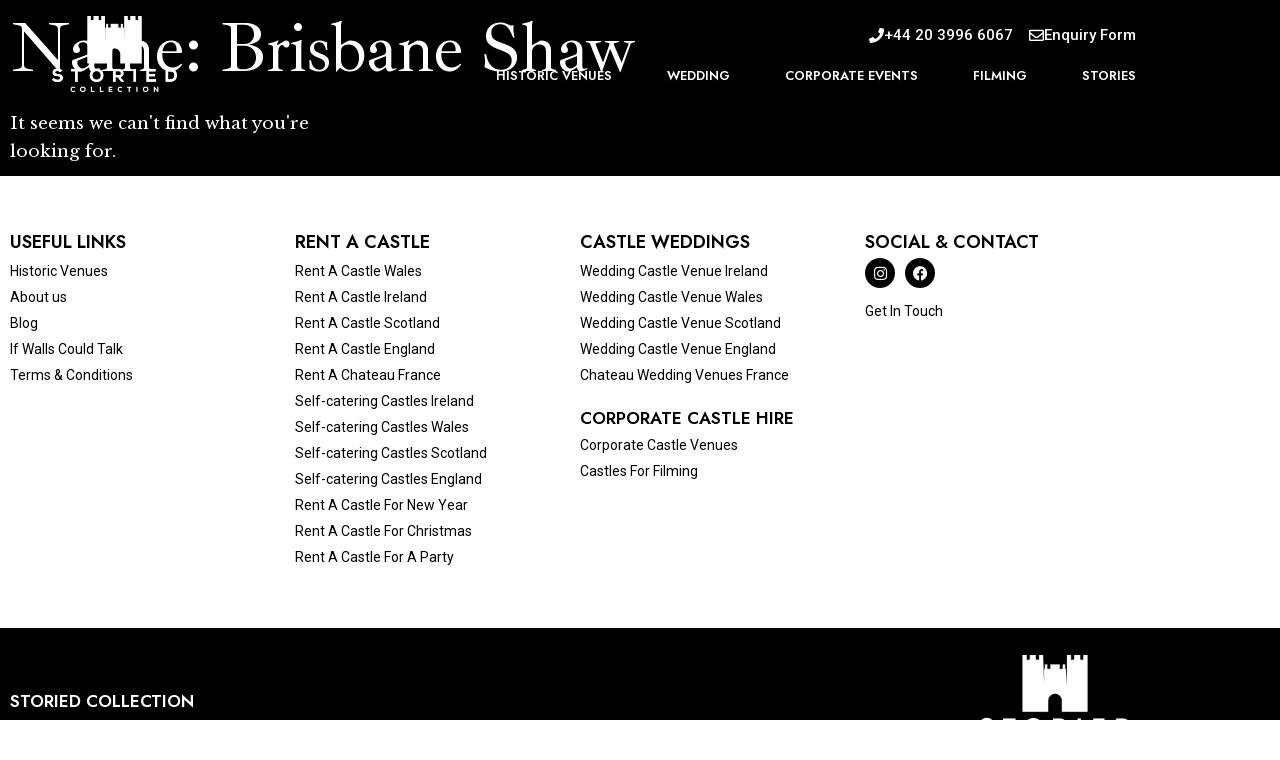

--- FILE ---
content_type: text/css
request_url: https://storiedcollection.com/wp-content/uploads/elementor/css/post-7.css?ver=1768707902
body_size: 1054
content:
.elementor-kit-7{--e-global-color-primary:#6EC1E4;--e-global-color-secondary:#54595F;--e-global-color-text:#7A7A7A;--e-global-color-accent:#61CE70;--e-global-typography-primary-font-family:"Roboto";--e-global-typography-primary-font-weight:600;--e-global-typography-secondary-font-family:"Roboto Slab";--e-global-typography-secondary-font-weight:400;--e-global-typography-text-font-family:"Roboto";--e-global-typography-text-font-weight:400;--e-global-typography-accent-font-family:"Roboto";--e-global-typography-accent-font-weight:500;--e-global-typography-600d915-font-family:"Ibarra Real Nova";--e-global-typography-600d915-font-size:70px;--e-global-typography-600d915-font-weight:400;--e-global-typography-600d915-line-height:1.2em;--e-global-typography-600d915-letter-spacing:-1px;--e-global-typography-9f990f4-font-family:"Ibarra Real Nova";--e-global-typography-9f990f4-font-size:50px;--e-global-typography-9f990f4-line-height:1.3em;--e-global-typography-9f990f4-letter-spacing:-0.1px;--e-global-typography-0dea396-font-family:"Ibarra Real Nova";--e-global-typography-0dea396-font-size:36px;--e-global-typography-0dea396-line-height:1.3em;--e-global-typography-0dea396-letter-spacing:-0.25px;--e-global-typography-fac3351-font-family:"Ibarra Real Nova";--e-global-typography-fac3351-font-size:28px;--e-global-typography-fac3351-line-height:2rem;--e-global-typography-74eb5f7-font-family:"Libre Baskerville";--e-global-typography-74eb5f7-font-size:17px;--e-global-typography-74eb5f7-line-height:28px;}.elementor-kit-7 e-page-transition{background-color:#FFBC7D;}.elementor-kit-7 h1{color:#FFFFFF;font-family:var( --e-global-typography-600d915-font-family ), Sans-serif;font-size:var( --e-global-typography-600d915-font-size );font-weight:var( --e-global-typography-600d915-font-weight );line-height:var( --e-global-typography-600d915-line-height );letter-spacing:var( --e-global-typography-600d915-letter-spacing );}.elementor-kit-7 h2{color:#FFFFFF;font-family:var( --e-global-typography-9f990f4-font-family ), Sans-serif;font-size:var( --e-global-typography-9f990f4-font-size );line-height:var( --e-global-typography-9f990f4-line-height );letter-spacing:var( --e-global-typography-9f990f4-letter-spacing );}.elementor-kit-7 h3{color:#FFFFFF;font-family:var( --e-global-typography-0dea396-font-family ), Sans-serif;font-size:var( --e-global-typography-0dea396-font-size );line-height:var( --e-global-typography-0dea396-line-height );letter-spacing:var( --e-global-typography-0dea396-letter-spacing );}.elementor-kit-7 h4{color:#FFFFFF;font-family:var( --e-global-typography-fac3351-font-family ), Sans-serif;font-size:var( --e-global-typography-fac3351-font-size );line-height:var( --e-global-typography-fac3351-line-height );}.elementor-section.elementor-section-boxed > .elementor-container{max-width:1140px;}.e-con{--container-max-width:1140px;}.elementor-widget:not(:last-child){margin-block-end:20px;}.elementor-element{--widgets-spacing:20px 20px;--widgets-spacing-row:20px;--widgets-spacing-column:20px;}{}h1.entry-title{display:var(--page-title-display);}@media(max-width:1024px){.elementor-kit-7 h1{font-size:var( --e-global-typography-600d915-font-size );line-height:var( --e-global-typography-600d915-line-height );letter-spacing:var( --e-global-typography-600d915-letter-spacing );}.elementor-kit-7 h2{font-size:var( --e-global-typography-9f990f4-font-size );line-height:var( --e-global-typography-9f990f4-line-height );letter-spacing:var( --e-global-typography-9f990f4-letter-spacing );}.elementor-kit-7 h3{font-size:var( --e-global-typography-0dea396-font-size );line-height:var( --e-global-typography-0dea396-line-height );letter-spacing:var( --e-global-typography-0dea396-letter-spacing );}.elementor-kit-7 h4{font-size:var( --e-global-typography-fac3351-font-size );line-height:var( --e-global-typography-fac3351-line-height );}.elementor-section.elementor-section-boxed > .elementor-container{max-width:1024px;}.e-con{--container-max-width:1024px;}}@media(max-width:767px){.elementor-kit-7 h1{font-size:var( --e-global-typography-600d915-font-size );line-height:var( --e-global-typography-600d915-line-height );letter-spacing:var( --e-global-typography-600d915-letter-spacing );}.elementor-kit-7 h2{font-size:var( --e-global-typography-9f990f4-font-size );line-height:var( --e-global-typography-9f990f4-line-height );letter-spacing:var( --e-global-typography-9f990f4-letter-spacing );}.elementor-kit-7 h3{font-size:var( --e-global-typography-0dea396-font-size );line-height:var( --e-global-typography-0dea396-line-height );letter-spacing:var( --e-global-typography-0dea396-letter-spacing );}.elementor-kit-7 h4{font-size:var( --e-global-typography-fac3351-font-size );line-height:var( --e-global-typography-fac3351-line-height );}.elementor-section.elementor-section-boxed > .elementor-container{max-width:767px;}.e-con{--container-max-width:767px;}}/* Start custom CSS */.clickable {
  position: relative;
}

.clickable a {
  position: absolute;
  inset: 0; /* shorthand for top, right, bottom, left = 0 */
  z-index: 10;
  display: block;
  width: 100%;
  height: 100%;
}

.elementor-tab-content p a, .elementor-tab-content a, .elementor-text-editor p a {
	color: #1F3A93!important;
	text-decoration: underline!important;
}

body[class*="elementor-page-"] {
    margin: 0 0 0 0!important;
}

/* Style Elementor form dropdowns */
.elementor-form select {
  background-color: #000 !important; /* black background */
  color: #fff !important; /* white text */
  border: 1px solid #444; /* optional: subtle border */
}

/* Optional: dropdown options styling (for some browsers) */
.elementor-form select option {
  background-color: #000 !important;
  color: #fff !important;
}

p.elementor-image-box-title {
    padding-top: 0!important;
    padding-bottom: 0!important;
}

p {
    padding-top: 0!important;
    padding-bottom: 0!important;
}/* End custom CSS */

--- FILE ---
content_type: text/css
request_url: https://storiedcollection.com/wp-content/uploads/elementor/css/post-13348.css?ver=1768707902
body_size: 1257
content:
.elementor-13348 .elementor-element.elementor-element-00ecbee:not(.elementor-motion-effects-element-type-background), .elementor-13348 .elementor-element.elementor-element-00ecbee > .elementor-motion-effects-container > .elementor-motion-effects-layer{background-color:#FFFFFF;}.elementor-13348 .elementor-element.elementor-element-00ecbee{transition:background 0.3s, border 0.3s, border-radius 0.3s, box-shadow 0.3s;padding:3rem 0rem 3rem 0rem;}.elementor-13348 .elementor-element.elementor-element-00ecbee > .elementor-background-overlay{transition:background 0.3s, border-radius 0.3s, opacity 0.3s;}.elementor-13348 .elementor-element.elementor-element-22043ec > .elementor-widget-wrap > .elementor-widget:not(.elementor-widget__width-auto):not(.elementor-widget__width-initial):not(:last-child):not(.elementor-absolute){margin-block-end:0px;}.elementor-13348 .elementor-element.elementor-element-9a46e88 > .elementor-widget-container{margin:0rem 0rem 0.5rem 0rem;padding:0px 0px 0px 0px;}.elementor-13348 .elementor-element.elementor-element-9a46e88{font-family:"Jost", Sans-serif;font-size:18px;text-transform:uppercase;line-height:1rem;color:#000000;}.elementor-13348 .elementor-element.elementor-element-2027a71 .elementor-nav-menu .elementor-item{font-family:"Roboto", Sans-serif;font-size:14px;font-weight:400;}.elementor-13348 .elementor-element.elementor-element-2027a71 .elementor-nav-menu--main .elementor-item{color:#000000;fill:#000000;padding-left:0px;padding-right:0px;padding-top:3px;padding-bottom:3px;}.elementor-13348 .elementor-element.elementor-element-2027a71 .e--pointer-framed .elementor-item:before{border-width:1px;}.elementor-13348 .elementor-element.elementor-element-2027a71 .e--pointer-framed.e--animation-draw .elementor-item:before{border-width:0 0 1px 1px;}.elementor-13348 .elementor-element.elementor-element-2027a71 .e--pointer-framed.e--animation-draw .elementor-item:after{border-width:1px 1px 0 0;}.elementor-13348 .elementor-element.elementor-element-2027a71 .e--pointer-framed.e--animation-corners .elementor-item:before{border-width:1px 0 0 1px;}.elementor-13348 .elementor-element.elementor-element-2027a71 .e--pointer-framed.e--animation-corners .elementor-item:after{border-width:0 1px 1px 0;}.elementor-13348 .elementor-element.elementor-element-2027a71 .e--pointer-underline .elementor-item:after,
					 .elementor-13348 .elementor-element.elementor-element-2027a71 .e--pointer-overline .elementor-item:before,
					 .elementor-13348 .elementor-element.elementor-element-2027a71 .e--pointer-double-line .elementor-item:before,
					 .elementor-13348 .elementor-element.elementor-element-2027a71 .e--pointer-double-line .elementor-item:after{height:1px;}.elementor-13348 .elementor-element.elementor-element-3fa7b9f > .elementor-widget-wrap > .elementor-widget:not(.elementor-widget__width-auto):not(.elementor-widget__width-initial):not(:last-child):not(.elementor-absolute){margin-block-end:0px;}.elementor-13348 .elementor-element.elementor-element-d6c4efe > .elementor-widget-container{margin:0rem 0rem 0.5rem 0rem;padding:0px 0px 0px 0px;}.elementor-13348 .elementor-element.elementor-element-d6c4efe{font-family:"Jost", Sans-serif;font-size:18px;text-transform:uppercase;line-height:1rem;color:#000000;}.elementor-13348 .elementor-element.elementor-element-6f70705 .elementor-nav-menu .elementor-item{font-family:"Roboto", Sans-serif;font-size:14px;font-weight:400;}.elementor-13348 .elementor-element.elementor-element-6f70705 .elementor-nav-menu--main .elementor-item{color:#000000;fill:#000000;padding-left:0px;padding-right:0px;padding-top:3px;padding-bottom:3px;}.elementor-13348 .elementor-element.elementor-element-6f70705 .e--pointer-framed .elementor-item:before{border-width:1px;}.elementor-13348 .elementor-element.elementor-element-6f70705 .e--pointer-framed.e--animation-draw .elementor-item:before{border-width:0 0 1px 1px;}.elementor-13348 .elementor-element.elementor-element-6f70705 .e--pointer-framed.e--animation-draw .elementor-item:after{border-width:1px 1px 0 0;}.elementor-13348 .elementor-element.elementor-element-6f70705 .e--pointer-framed.e--animation-corners .elementor-item:before{border-width:1px 0 0 1px;}.elementor-13348 .elementor-element.elementor-element-6f70705 .e--pointer-framed.e--animation-corners .elementor-item:after{border-width:0 1px 1px 0;}.elementor-13348 .elementor-element.elementor-element-6f70705 .e--pointer-underline .elementor-item:after,
					 .elementor-13348 .elementor-element.elementor-element-6f70705 .e--pointer-overline .elementor-item:before,
					 .elementor-13348 .elementor-element.elementor-element-6f70705 .e--pointer-double-line .elementor-item:before,
					 .elementor-13348 .elementor-element.elementor-element-6f70705 .e--pointer-double-line .elementor-item:after{height:1px;}.elementor-13348 .elementor-element.elementor-element-57dfd5b > .elementor-widget-wrap > .elementor-widget:not(.elementor-widget__width-auto):not(.elementor-widget__width-initial):not(:last-child):not(.elementor-absolute){margin-block-end:0px;}.elementor-13348 .elementor-element.elementor-element-27fb55f > .elementor-widget-container{margin:0rem 0rem 0.5rem 0rem;padding:0px 0px 0px 0px;}.elementor-13348 .elementor-element.elementor-element-27fb55f{font-family:"Jost", Sans-serif;font-size:18px;text-transform:uppercase;line-height:1rem;color:#000000;}.elementor-13348 .elementor-element.elementor-element-463b300 .elementor-nav-menu .elementor-item{font-family:"Roboto", Sans-serif;font-size:14px;font-weight:400;}.elementor-13348 .elementor-element.elementor-element-463b300 .elementor-nav-menu--main .elementor-item{color:#000000;fill:#000000;padding-left:0px;padding-right:0px;padding-top:3px;padding-bottom:3px;}.elementor-13348 .elementor-element.elementor-element-463b300 .e--pointer-framed .elementor-item:before{border-width:1px;}.elementor-13348 .elementor-element.elementor-element-463b300 .e--pointer-framed.e--animation-draw .elementor-item:before{border-width:0 0 1px 1px;}.elementor-13348 .elementor-element.elementor-element-463b300 .e--pointer-framed.e--animation-draw .elementor-item:after{border-width:1px 1px 0 0;}.elementor-13348 .elementor-element.elementor-element-463b300 .e--pointer-framed.e--animation-corners .elementor-item:before{border-width:1px 0 0 1px;}.elementor-13348 .elementor-element.elementor-element-463b300 .e--pointer-framed.e--animation-corners .elementor-item:after{border-width:0 1px 1px 0;}.elementor-13348 .elementor-element.elementor-element-463b300 .e--pointer-underline .elementor-item:after,
					 .elementor-13348 .elementor-element.elementor-element-463b300 .e--pointer-overline .elementor-item:before,
					 .elementor-13348 .elementor-element.elementor-element-463b300 .e--pointer-double-line .elementor-item:before,
					 .elementor-13348 .elementor-element.elementor-element-463b300 .e--pointer-double-line .elementor-item:after{height:1px;}.elementor-13348 .elementor-element.elementor-element-3886870 > .elementor-widget-container{margin:1rem 0rem 0rem 0rem;padding:0px 0px 0px 0px;}.elementor-13348 .elementor-element.elementor-element-3886870{font-family:"Jost", Sans-serif;text-transform:uppercase;color:#000000;}.elementor-13348 .elementor-element.elementor-element-7c4c8a7 .elementor-nav-menu .elementor-item{font-family:"Roboto", Sans-serif;font-size:14px;font-weight:400;}.elementor-13348 .elementor-element.elementor-element-7c4c8a7 .elementor-nav-menu--main .elementor-item{color:#000000;fill:#000000;padding-left:0px;padding-right:0px;padding-top:3px;padding-bottom:3px;}.elementor-13348 .elementor-element.elementor-element-7c4c8a7 .e--pointer-framed .elementor-item:before{border-width:1px;}.elementor-13348 .elementor-element.elementor-element-7c4c8a7 .e--pointer-framed.e--animation-draw .elementor-item:before{border-width:0 0 1px 1px;}.elementor-13348 .elementor-element.elementor-element-7c4c8a7 .e--pointer-framed.e--animation-draw .elementor-item:after{border-width:1px 1px 0 0;}.elementor-13348 .elementor-element.elementor-element-7c4c8a7 .e--pointer-framed.e--animation-corners .elementor-item:before{border-width:1px 0 0 1px;}.elementor-13348 .elementor-element.elementor-element-7c4c8a7 .e--pointer-framed.e--animation-corners .elementor-item:after{border-width:0 1px 1px 0;}.elementor-13348 .elementor-element.elementor-element-7c4c8a7 .e--pointer-underline .elementor-item:after,
					 .elementor-13348 .elementor-element.elementor-element-7c4c8a7 .e--pointer-overline .elementor-item:before,
					 .elementor-13348 .elementor-element.elementor-element-7c4c8a7 .e--pointer-double-line .elementor-item:before,
					 .elementor-13348 .elementor-element.elementor-element-7c4c8a7 .e--pointer-double-line .elementor-item:after{height:1px;}.elementor-13348 .elementor-element.elementor-element-100291d > .elementor-widget-wrap > .elementor-widget:not(.elementor-widget__width-auto):not(.elementor-widget__width-initial):not(:last-child):not(.elementor-absolute){margin-block-end:0px;}.elementor-13348 .elementor-element.elementor-element-1ea08bf > .elementor-widget-container{margin:0rem 0rem 0.5rem 0rem;padding:0px 0px 0px 0px;}.elementor-13348 .elementor-element.elementor-element-1ea08bf{font-family:"Jost", Sans-serif;font-size:18px;text-transform:uppercase;line-height:1rem;color:#000000;}.elementor-13348 .elementor-element.elementor-element-9230c1e{--grid-template-columns:repeat(0, auto);--icon-size:15px;--grid-column-gap:5px;--grid-row-gap:0px;}.elementor-13348 .elementor-element.elementor-element-9230c1e .elementor-widget-container{text-align:left;}.elementor-13348 .elementor-element.elementor-element-9230c1e .elementor-social-icon{background-color:#000000;}.elementor-13348 .elementor-element.elementor-element-dc093e6 > .elementor-widget-container{margin:0.5rem 0rem 0rem 0rem;}.elementor-13348 .elementor-element.elementor-element-dc093e6 .elementor-nav-menu .elementor-item{font-family:"Roboto", Sans-serif;font-size:14px;font-weight:400;}.elementor-13348 .elementor-element.elementor-element-dc093e6 .elementor-nav-menu--main .elementor-item{color:#000000;fill:#000000;padding-left:0px;padding-right:0px;padding-top:3px;padding-bottom:3px;}.elementor-13348 .elementor-element.elementor-element-dc093e6 .e--pointer-framed .elementor-item:before{border-width:1px;}.elementor-13348 .elementor-element.elementor-element-dc093e6 .e--pointer-framed.e--animation-draw .elementor-item:before{border-width:0 0 1px 1px;}.elementor-13348 .elementor-element.elementor-element-dc093e6 .e--pointer-framed.e--animation-draw .elementor-item:after{border-width:1px 1px 0 0;}.elementor-13348 .elementor-element.elementor-element-dc093e6 .e--pointer-framed.e--animation-corners .elementor-item:before{border-width:1px 0 0 1px;}.elementor-13348 .elementor-element.elementor-element-dc093e6 .e--pointer-framed.e--animation-corners .elementor-item:after{border-width:0 1px 1px 0;}.elementor-13348 .elementor-element.elementor-element-dc093e6 .e--pointer-underline .elementor-item:after,
					 .elementor-13348 .elementor-element.elementor-element-dc093e6 .e--pointer-overline .elementor-item:before,
					 .elementor-13348 .elementor-element.elementor-element-dc093e6 .e--pointer-double-line .elementor-item:before,
					 .elementor-13348 .elementor-element.elementor-element-dc093e6 .e--pointer-double-line .elementor-item:after{height:1px;}.elementor-13348 .elementor-element.elementor-element-7c214e3:not(.elementor-motion-effects-element-type-background), .elementor-13348 .elementor-element.elementor-element-7c214e3 > .elementor-motion-effects-container > .elementor-motion-effects-layer{background-color:#000000;}.elementor-13348 .elementor-element.elementor-element-7c214e3{transition:background 0.3s, border 0.3s, border-radius 0.3s, box-shadow 0.3s;padding:1em 0em 1em 0em;}.elementor-13348 .elementor-element.elementor-element-7c214e3 > .elementor-background-overlay{transition:background 0.3s, border-radius 0.3s, opacity 0.3s;}.elementor-bc-flex-widget .elementor-13348 .elementor-element.elementor-element-8157b5a.elementor-column .elementor-widget-wrap{align-items:center;}.elementor-13348 .elementor-element.elementor-element-8157b5a.elementor-column.elementor-element[data-element_type="column"] > .elementor-widget-wrap.elementor-element-populated{align-content:center;align-items:center;}.elementor-13348 .elementor-element.elementor-element-8157b5a.elementor-column > .elementor-widget-wrap{justify-content:space-between;}.elementor-13348 .elementor-element.elementor-element-3ce1f91{width:auto;max-width:auto;font-family:"Jost", Sans-serif;text-transform:uppercase;}.elementor-13348 .elementor-element.elementor-element-3d1bb3c{width:auto;max-width:auto;}.elementor-13348 .elementor-element.elementor-element-3d1bb3c img{width:150px;}.elementor-theme-builder-content-area{height:400px;}.elementor-location-header:before, .elementor-location-footer:before{content:"";display:table;clear:both;}@media(max-width:1024px){.elementor-13348 .elementor-element.elementor-element-00ecbee{padding:3rem 1rem 3rem 1rem;}.elementor-13348 .elementor-element.elementor-element-3886870 > .elementor-widget-container{margin:0rem 0rem 0rem 0rem;}}@media(max-width:767px){.elementor-13348 .elementor-element.elementor-element-00ecbee{padding:1rem 0rem 1rem 0rem;}.elementor-13348 .elementor-element.elementor-element-3d1bb3c{width:100%;max-width:100%;}}

--- FILE ---
content_type: text/css
request_url: https://storiedcollection.com/wp-content/uploads/elementor/css/post-7696.css?ver=1768707986
body_size: 270
content:
.elementor-7696 .elementor-element.elementor-element-479989c{--item-display:flex;--read-more-alignment:1;--grid-row-gap:35px;--grid-column-gap:30px;}.elementor-7696 .elementor-element.elementor-element-479989c .elementor-posts-container .elementor-post__thumbnail{padding-bottom:calc( 0.66 * 100% );}.elementor-7696 .elementor-element.elementor-element-479989c:after{content:"0.66";}.elementor-7696 .elementor-element.elementor-element-479989c .elementor-post__thumbnail__link{width:100%;}.elementor-7696 .elementor-element.elementor-element-479989c.elementor-posts--thumbnail-left .elementor-post__thumbnail__link{margin-right:20px;}.elementor-7696 .elementor-element.elementor-element-479989c.elementor-posts--thumbnail-right .elementor-post__thumbnail__link{margin-left:20px;}.elementor-7696 .elementor-element.elementor-element-479989c.elementor-posts--thumbnail-top .elementor-post__thumbnail__link{margin-bottom:20px;}.elementor-7696 .elementor-element.elementor-element-479989c .elementor-pagination{text-align:center;}body:not(.rtl) .elementor-7696 .elementor-element.elementor-element-479989c .elementor-pagination .page-numbers:not(:first-child){margin-left:calc( 10px/2 );}body:not(.rtl) .elementor-7696 .elementor-element.elementor-element-479989c .elementor-pagination .page-numbers:not(:last-child){margin-right:calc( 10px/2 );}body.rtl .elementor-7696 .elementor-element.elementor-element-479989c .elementor-pagination .page-numbers:not(:first-child){margin-right:calc( 10px/2 );}body.rtl .elementor-7696 .elementor-element.elementor-element-479989c .elementor-pagination .page-numbers:not(:last-child){margin-left:calc( 10px/2 );}@media(max-width:767px){.elementor-7696 .elementor-element.elementor-element-479989c .elementor-posts-container .elementor-post__thumbnail{padding-bottom:calc( 0.5 * 100% );}.elementor-7696 .elementor-element.elementor-element-479989c:after{content:"0.5";}.elementor-7696 .elementor-element.elementor-element-479989c .elementor-post__thumbnail__link{width:100%;}}